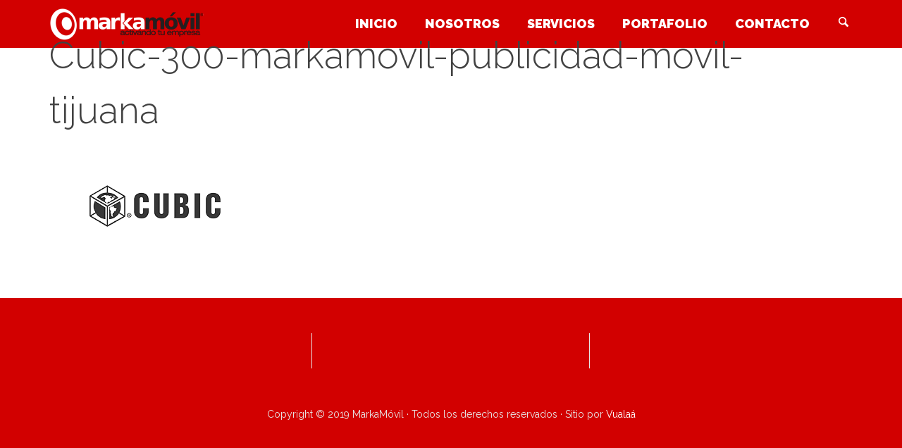

--- FILE ---
content_type: text/css
request_url: https://markamovil.com/wp-content/themes/rosie-child/style.css?ver=6.7.4
body_size: 69
content:
/*
Theme Name: Rosie
Theme URI: http://rosie.freevision.me/
Author: freevision
Author URI: http://themeforest.net/user/freevision/portfolio
Description: Rosie is multi-purpose, responsive, retina ready WordPress theme suited for business websites, e-shops, agencies (includes one page parallax layout), nonprofits, blogs, portfolios and others. Great effort was put into making it easy to use and to be totally flexible and customizable theme.
Version: 2.9
Text Domain: vp_textdomain
Domain Path: /lang
License: GNU General Public License v2 or later
License URI: http://www.gnu.org/licenses/gpl-2.0.html
Tags: black, brown, orange, white, yellow, tan, light, one-column, two-columns, right-sidebar, fluid-layout, fixed-layout, responsive-layout, custom-header, custom-menu, editor-style, featured-images, microformats, post-formats, rtl-language-support, sticky-post, translation-ready
Template: rosie
*/

@import url("../rosie/style.css");

--- FILE ---
content_type: text/css
request_url: https://markamovil.com/wp-content/themes/rosie/css/superfish.min.css?ver=6.7.4
body_size: 11
content:
.sf-menu li{position:relative}.sub-menu>li:before,.sub-menu{text-align:left!important;display:none}.sf-menu ul{position:absolute;display:none;top:100%;left:-20px;z-index:99}.sf-menu>li>a{float:left}.sf-menu>li:before{float:left;padding-right:10px;-webkit-transition:all .4s;transition:all .4s}.sf-menu li:hover>ul,.sf-menu li.sfHover>ul{display:block}.sf-menu a{display:block;position:relative}.sf-menu ul ul{top:0;left:100%}.sf-menu ul{min-width:12em;*width:12em}.sf-menu a{-webkit-transition:none;transition:none;padding:15px 20px;text-decoration:none;zoom:1}.sf-menu>li{margin-right:35px !important}.sf-menu>li>a{padding:0;-webkit-transition:all .2s;transition:all .2s}.sf-menu a{color:#13a}.sf-menu li{white-space:nowrap;*white-space:normal;-webkit-transition:background .2s;transition:background .2s}.sf-menu ul li{background:#aabde6}.sf-menu ul ul li{background:#9aaedb}.sf-menu ul li:hover,.sf-menu ul li.sfHover{background:#cfdeff;-webkit-transition:none;transition:none}.sf-arrows ul .sf-with-ul:after{position:absolute;right:0;height:10px;width:6px;margin-top:1px;margin-right:12px;font-family:"ozythemes";content:"\e4db"}.sub-menu{box-shadow: 0px 10px 10px 5px rgba(119, 119, 119, 0.05);-moz-box-shadow: 0px 10px 10px 5px rgba(119, 119, 119, 0.05);-webkit-box-shadow: 0px 10px 10px 5px rgba(119, 119, 119, 0.05)}

--- FILE ---
content_type: text/javascript
request_url: https://markamovil.com/wp-content/themes/rosie/scripts/rosie.js
body_size: 9055
content:
/*jslint browser: true*/
/*jslint white: true */
/*global $,jQuery,headerType,Parallax,alert,$WP_AJAX_URL,$WP_IS_HOME,$WP_HOME_URL,addthis*/

/* Rosie WordPress Theme Main JS File */

/**
* Call Close Fancybox
*/
function close_fancybox(){
	"use strict";
	jQuery.fancybox.close();
}

/*
Some of dynamic elements like essential grid are not
sizing correctly when you refresh the page and jump to
another tab and back. Following handlers will fix it.
*/
window.onblur = function(){ jQuery(window).resize(); }
window.onfocus = function(){ jQuery(window).resize(); }

/**
* Read cookie
*
* @key - Cookie key
*/
function getCookieValue(key) {
	"use strict";
    var currentcookie = document.cookie, firstidx, lastidx;
    if (currentcookie.length > 0)
    {
        firstidx = currentcookie.indexOf(key + "=");
        if (firstidx !== -1)
        {
            firstidx = firstidx + key.length + 1;
            lastidx = currentcookie.indexOf(";", firstidx);
            if (lastidx === -1)
            {
                lastidx = currentcookie.length;
            }
            return decodeURIComponent(currentcookie.substring(firstidx, lastidx));
        }
    }
    return "";
}

/**
* Cookie checker for like system
*
* @post_id - WordPress post ID
*/
function check_favorite_like_cookie(post_id) {
	"use strict";
	var str = getCookieValue( "post_id" );
	if(str.indexOf("[" + post_id + "]") > -1) {
		return true;
	}

	return false;
}

/**
* Cokie writer for like system
*
* @post_id - WordPress post ID
*/
function write_favorite_like_cookie(post_id) {
	"use strict";
	var now = new Date();
	now.setMonth( now.getYear() + 1 );
	post_id = "[" + post_id + "]," + getCookieValue("post_id");
	document.cookie="post_id=" + post_id + "; expires=" + now.toGMTString() + "; path=/; ";
}

/**
* Like buttons handler
*
* @post_id - WordPress post ID
* @p_post_type
* @p_vote_type
* @$obj
*/
function ajax_favorite_like(post_id, p_post_type, p_vote_type, $obj) {
	"use strict";
	if( !check_favorite_like_cookie( post_id ) ) { //check, if there is no id in cookie
		jQuery.ajax({
			url: $WP_AJAX_URL,
			data: { action: 'ozy_ajax_like', vote_post_id: post_id, vote_post_type: p_post_type, vote_type: p_vote_type },
			cache: false,
			success: function(data) {
				//not integer returned, so error message
				if( parseInt(data,0) > 0 ){
					write_favorite_like_cookie(post_id);
					jQuery('span', $obj).text(data);
				} else {
					alert(data);
				}
			},
			error: function(MLHttpRequest, textStatus, errorThrown){
				alert("MLHttpRequest: " + MLHttpRequest + "\ntextStatus: " + textStatus + "\nerrorThrown: " + errorThrown);
			}
		});
	}
}

/**
* Load more button handler
*
* @order
* @orderby
* @item_count
* @category_name
* @offset
* @found
* @e
* @layout_type
*/
function ozy_ajax_load_more_blog(order, orderby, item_count, category_name, offset, found, e, layout_type) {
	jQuery.ajax({
		url: $WP_AJAX_URL,
		data: { action: 'ozy_ajax_load_more', p_order : order, p_orderby : orderby, p_item_count : item_count, p_category_name : category_name, p_offset : offset, p_layout_type : layout_type},
		cache: false,
		success: function(data) {
			jQuery('.modern-grid').append(data);
			jQuery(e).text( jQuery(e).removeClass('pulse animation animated').data('loadmorecaption') );

			jQuery('.modern-grid').find('figure:hidden').each(function(index, element) {
				var $this = jQuery(this);
				setTimeout(function(){ $this.css('display', 'inherit').addClass('animated fadeInUpBig'); }, (index+1)*150);
            });

			if((item_count + offset) >= found) {
				jQuery(e).hide();
			}
		},
		error: function(MLHttpRequest, textStatus, errorThrown){
			alert(errorThrown);
		}
	});
}

/**
* Popup window launcher
*
* @url - Url address for the popup window
* @title - Popup window title
* @w - Width of the window
* @h - Height of the window
*/
function ozyPopupWindow(url, title, w, h) {
	"use strict";
	var left = (screen.width/2)-(w/2), top = (screen.height/2)-(h/2);
	return window.open(url, title, 'toolbar=no, location=no, directories=no, status=no, menubar=no, scrollbars=no, resizable=no, copyhistory=no, width='+w+', height='+h+', top='+top+', left='+left);
}

/**
* To check iOS devices and versions
*/
function ozyGetOsVersion() {
	"use strict";
    var agent = window.navigator.userAgent.toLowerCase(),
        start = agent.indexOf( 'os ' );

    if ( /iphone|ipod|ipad/.test( agent ) && start > -1 ) {
        return window.Number( agent.substr( start + 3, 3 ).replace( '_', '.' ) );
    }

	return 0;
}

/**
* ozy_full_row_fix
*
* Set sections to document height which matches with selector
*/
function ozy_full_row_fix() {
	"use strict";
	jQuery('.ozy-custom-fullheight-row').each(function() {
		jQuery(this).css('min-height', jQuery(window).innerHeight() - ((jQuery(this).outerHeight() - jQuery(this).height())) + 'px' );
    });
}

/**
* ozy_floating_box_init
*
* Floating box compnent fix
*/
function ozy_floating_box_init() {
	"use strict";
	setTimeout(function(){
		jQuery('.ozy-floating-box').each(function() {
			var h = jQuery(this).parents('.wpb_row').css('min-height') !== '0px'? jQuery(this).parents('.wpb_row').css('min-height') : jQuery(this).parents('.wpb_row').height()+'px';
			jQuery(this).css('height', h);
		});

	}, (parseInt(ozyGetOsVersion()) <= 0 ? 0 : 1000));
}

function ozy_fix_row_video(){
	"use strict";
	if(parseInt(ozyGetOsVersion()) <= 0) {
		jQuery('.wpb_row>video').each( function() {
			var videoAspectRatio,viewportWidth,viewportHeight,viewportAspectRatio;
			videoAspectRatio = jQuery(this).outerWidth() / jQuery(this).outerHeight();
			viewportWidth = jQuery(this).parent('div.wpb_row').outerWidth();
			viewportHeight = jQuery(this).parent('div.wpb_row').outerHeight();
			viewportAspectRatio = viewportWidth / viewportHeight;
			if (viewportAspectRatio > videoAspectRatio) {
				// Very-wide viewport, so use the width
				jQuery(this).css({width: viewportWidth + 'px', height: 'auto'});
			}else {
				// Very-tall viewport, so use the height
				jQuery(this).css({width: 'auto', height: viewportHeight + 'px'});
			}
		});
	}
}

function ozy_share_button() {
	"use strict";
	jQuery(document).on('click', '.post-submeta>div>div.button>a', function(e) {
		e.preventDefault();
		ozyPopupWindow(jQuery(this).attr('href'), 'Share', 640, 440);
	});
}

/**
* ozy_hash_scroll_fix
*
* Check if there is a hash and scrolls to there, onload
*/
function ozy_hash_scroll_fix() {
	"use strict";
	setTimeout(function(){
	if(window.location.hash) {
		var hash = window.location.hash;
		if(jQuery(hash).length && !jQuery(hash).hasClass('real3dflipbook')) {
			jQuery('html,body').animate({scrollTop: jQuery(hash).offset().top}, 1600, 'easeInOutExpo');
		}
	}}, 200);
}

// Footer Widget Bar Same Height Columns
function ozy_fix_footer_widget_height() {
	"use strict";
	if(jQuery(window).width()>479) {
		jQuery('#footer-widget-bar .container section').equalheight(3);
		jQuery('.vc_row-o-equal-height .vc_column-inner').equalheight(3);
	}else{
		jQuery('#footer-widget-bar .container section').css('height', 'inherit');
		jQuery('.vc_row-o-equal-height .vc_column-inner').css('height', 'inherit');
	}
}

// Function Primary Menu Fix for Mobile Devices
function ozy_primary_menu_fix() {
	"use strict";
	if(!jQuery('body').hasClass('ozy-alternate-menu') && jQuery(window).width() < 960 ) {
		jQuery('body').addClass('ozy-alternate-menu ozy-page-locked ozy-menu-script');
	}else if(jQuery('body').hasClass('ozy-menu-script') && jQuery(window).width() > 960) {
		jQuery('body').removeClass('ozy-alternate-menu ozy-page-locked ozy-menu-script');
	}
}

function ozy_click_hash_check($this) {
	"use strict";
	if (location.pathname.replace(/^\//,'') == $this.pathname.replace(/^\//,'')
		|| location.hostname == $this.hostname) {

		var target = jQuery($this.hash);
		target = target.length ? target : jQuery('[name=' + $this.hash.slice(1) +']');
		if (target.length) {
			jQuery('html,body').animate({
				 scrollTop: target.offset().top
			}, 1600, 'easeInOutExpo');
			return false;
		}
	}
	return true;
}

/* Resets windows scroll position if there is a hash to make it work smooth scroll*/
var windowScrollTop = jQuery(window).scrollTop();
window.scrollTo(0, 0);
setTimeout(function() {
	"use strict";
	window.scrollTo(0, windowScrollTop);
}, 1);

jQuery(window).resize(function() {
	"use strict";

	ozy_full_row_fix();
	ozy_floating_box_init();
	ozy_fix_row_video();
	ozy_fix_footer_widget_height();
	ozy_primary_menu_fix();

	if('classic' === headerType.menu_type) { // superfish
		jQuery('ul.sf-menu').supersubs({minWidth:8,maxWidth:16,extraWidth:1}).superfish({
			delay:       200,
			animation:   {height:'show'},
			speed:       125,
			autoArrows:  true
		});
	}
});

jQuery(document).ready(function($) {
	"use strict";

	var ozyIosVersion;
	ozyIosVersion = parseInt(ozyGetOsVersion());

	ozy_share_button();

	ozy_hash_scroll_fix();

	ozy_full_row_fix();

	ozy_floating_box_init();

	ozy_fix_footer_widget_height();

	ozy_primary_menu_fix();

	/* Primary navigation menu init*/
	if('classic' === headerType.menu_type) { // superfish
		jQuery('ul.sf-menu').supersubs({minWidth:8,maxWidth:16,extraWidth:1}).superfish({
			delay:       200,
			animation:   {height:'show'},
			speed:       125,
			autoArrows:  true
		});
	} else if('mega' === headerType.menu_type) { // dc mega menu
		jQuery('.mega-menu').dcMegaMenu({
			rowItems: 5,
			speed: 'fast',
			effect: 'slide',
		});
	}

	/* fix for if last item is not side menu */
	$('#nav-primary.right>nav>div>ul>li.menu-item:visible:last,#nav-primary.left>nav>div>ul>li.menu-item:visible:first').addClass('no-margin');

	/* Menu Link */
	$('#nav-primary>nav>div>ul>li>a[href*="#"]:not([href="#"])').click(function(e) {
		e.preventDefault();
		if(ozy_click_hash_check(this)) {
			window.location = $WP_HOME_URL + $(this).attr('href');
		}
	});

	/* load more blog entries */
	jQuery(".load_more_blog").click(function(e) {
		jQuery(this).text( jQuery(this).addClass('pulse animation animated').data('loadingcaption') );

		var order 				= jQuery(this).data("order");
		var orderby 			= jQuery(this).data("orderby");
		var item_count 			= jQuery(this).data("item_count");
		var excerpt_length 		= jQuery(this).data("excerpt_length");
		var category_name 		= jQuery(this).data("category_name");
		var offset 				= jQuery(this).data("offset");
		var found 				= jQuery(this).data("found");
		var layout_type 		= jQuery(this).data("layout_type");
		var default_grid_effect = jQuery(this).data("default_grid_effect");

		offset = offset + item_count;
		ozy_ajax_load_more_blog(order, orderby, item_count, category_name, offset, found, jQuery(this), layout_type, default_grid_effect);
		jQuery(this).data("offset", offset)

		e.preventDefault();

		return false;

	});

	/* full page */
	if (typeof fullPageParams !== 'undefined' && fullPageParams) {
		if (jQuery().fullpage) {
			$('#content.full-row-slider').fullpage({
				verticalCentered: false,
				'css3': false,
				'scrollingSpeed': 1e3,
				'easing': 'easeInOutCubic',
				anchors: fullPageParams.anchors.split(','),
				sectionSelector: '#full-page>.wpb-content-wrapper>.wpb_row',
				slideSelector: '#full-page>.wpb-content-wrapper>.wpb_row .wpb_row',
				'navigation': true,
				'navigationPosition': 'right',
				afterLoad : function(anchorLink, index)	{
					var $elm = $('#full-page>.wpb-content-wrapper>.wpb_row').eq(index-1);
					$elm.find('.wpb_appear').addClass('wpb_start_animation');
				},
				onLeave : function(index, nextIndex, direction)	{
					var $elm = $('#full-page>.wpb-content-wrapper>.wpb_row').eq(index-1);
					setTimeout(function(){
						$elm.find('.wpb_appear').removeClass('wpb_start_animation');
					}, 1000);
				}
			});

			// Fix horizontal slider
			$('.fp-slides').parents('.vc_column-inner').css('height', '100%');
			$('.fp-slides').parents('.wpb_wrapper').css('height', '100%');
		}
	}

	// Search Button & Stuff
	var main_margin_top = $('#main').css('margin-top');
	setTimeout(function(){
		$(document).on('touchstart, click', '#ozy-close-search,.menu-item-search>a', function(e) {
			e.preventDefault();
			if($('#top-search').hasClass('open')){
				$('#main').animate({'margin-top': parseInt(main_margin_top) + 'px'}, 200, 'easeInOutExpo');
				$('#top-search').animate({height:'0px', opacity:0}, 200, 'easeInOutExpo',function(){$('#top-search>form>input').focus();$('#top-search').removeClass('open');});
			}else{
				$('#main').animate({'margin-top':  (parseInt(main_margin_top) + 50) + 'px'}, 200, 'easeInOutExpo');
				$('#top-search').animate({height:'50px', opacity:1}, 200, 'easeInOutExpo',function(){$('#top-search>form>input').focus();$('#top-search').addClass('open');});
			}
			return false;
		});
	}, 2000);

	/* Sticky Menu, only works on desktop devices */
	if(!$('body').hasClass('ozy-alternate-menu') && !$('body').hasClass('ozy-menu-script')) {
		var headerMenuFixed = false;
		$(window).scroll(function() {
			if($(this).scrollTop() >= 50) {
				if(!headerMenuFixed) {
					$('body').addClass('ozy-alternate-menu');
				}
			} else {
				$('body').removeClass('ozy-alternate-menu');
				headerMenuFixed = false;
			}
		});
	}

	jQuery('#sidr-menu').click(function(e){
		$.sidr('open', 'sidr');
		e.preventDefault();
	});

	var sidr_animated_button = jQuery('#sidr-menu').find('button');
	jQuery('#sidr-menu').sidr( {
		side: (headerType.menu_align !== 'center' ? headerType.menu_align : 'right'),
		name: 'sidr',
		displace: !$('body').hasClass('ozy-page-model-boxed'),
		speed: 400,
		onOpen: function() {
			if (jQuery().royalSlider) {
				$('#sidr .ozy-testimonials:not(.fixed)').each(function() {
					var slider = $(this).data('royalSlider');
					slider.updateSliderSize(true);
					$(this).addClass('fixed');
				});
			}
			setTimeout(function(){ sidr_animated_button.addClass('close') }, 300);
		},
		onClose: function() {
			setTimeout(function(){ sidr_animated_button.removeClass('close') }, 300);
		}
	} );

	$(window).resize(function() {
		if ($("#sidr").is(':visible')) {
			$.sidr('close', 'sidr'); // Close
		}
    });

	$(document).on("click", function(e) {
		if(parseInt(ozyIosVersion) === 0 ||
		parseInt(ozyIosVersion) >= 7 ) {
			var sidr_div = $("#sidr");
			if (!sidr_div.is(e.target) && !sidr_div.has(e.target).length && sidr_div.is(':visible')) {
				$.sidr('close', 'sidr'); // Close
			}
		}
	});

	/* on mobile devices */
	$(document).on("touchstart", function(e) {
		var sidr_div = $("#sidr");
		if (!sidr_div.is(e.target) && !sidr_div.has(e.target).length && sidr_div.is(':visible')) {
			$.sidr('close', 'sidr'); // Close
		}
	});

	/* this block help to sidr work as expected on iOS devices. */
    if (parseInt(ozyIosVersion) > 0) {
		jQuery('#sidr-menu').click(function(e){
			if($(this).data('opened') == '1') {
				if(parseInt(ozyIosVersion) < 7) { //ios 6 need special process, since header and footer position as fixed
					$('#header,#footer').css('left', '0px');
				}
				$.sidr('close', 'sidr'); // Close
				$(this).data('opened', '0');
			}else{
				if(parseInt(ozyIosVersion) < 7) { //ios 6 need special process, since header and footer position as fixed
					$('#header,#footer').css('left', '-260px');
				}
				$.sidr('open', 'sidr'); // Open
				$(this).data('opened', '1');
			}
			e.preventDefault();
		});
	}

	/**
	* Sidr (side menu) 'Custom Menu' widget handler, turns it into an accordion menu
	*/
	$('#sidr .menu li a').click(function (e) {
		$(this).parent('li').toggleClass('close');
		if($(this).parent('li').hasClass('menu-item-has-children')) {
			e.preventDefault();
		}
		var ullist = $(this).parent().children('ul:first');
		ullist.slideToggle();
	}).click();

	function ozy_visual_stuff() {
		/* copies Email Address label of Mail Chimp form into Subscribe field as a placeholder */
		if($('#mc_signup_form').length>0) {
			$('input[name="mc_mv_EMAIL"]').each(function() {
				$(this).attr('placeholder', $('.mc_header_email').first().text() );
            });
			$('#mc_signup_submit.button').removeClass('button');
		}

		/* row scrolling effect */
		$('.wpb_row[data-bgscroll]').each(function() {
			var params = $(this).data('bgscroll').split(',');
			$(this).ozyBgScroller({direction:params[0], step:params[1]});
		});

		/* flipbox requires to parent has overflow hidden on chrome to work as expected */
		$('.flip-container').each(function() {
			$(this).parents('.wpb_row').css('overflow', 'hidden');
		});

		/* title with icon connected border color fix */
		var inline_style = '';
		$('.title-with-icon-wrapper.connected').each(function() {
			inline_style += '#' + $(this).attr('id') + ':before{border-color:'+ $(this).data('color') +';}';
		});
		if(inline_style) { $('head').append('<style>'+ inline_style +'</style>'); }

		if(ozyIosVersion <= 0) {
			$('.wpb_row.ozy-custom-row.parallax').each( function() { //,.wide-row-inner.parallax
				$(this).rParallax("center", 0.3, true);
			});
			/* bouncing arrow row bottom button */
			$('.row-botton-button').addClass('animation animated bounce');
		}else{
			$('.wpb_row.ozy-custom-row.parallax').each( function() {
				$(this).css('background-repeat','repeat');
			});
		}

		/* Blog Share Button*/
		$(document).on('click', '.post-submeta>a.post-share', function(e) {
			if($(this).data('open') !== '1') {
				$(this).data('open', '1').next('div').stop().animate({'margin-left': '0', opacity: 'show'}, 300, 'easeInOutExpo');
			}else{
				$(this).data('open', '0').next('div').stop().animate({'margin-left': '30px', opacity: 'hide'}, 300, 'easeInOutExpo');
			}
			e.preventDefault();
		});
		$(document).on("click", function(e) {
			var post_share_button = $(".post-submeta>a.post-share");
			if (!post_share_button.is(e.target) && !post_share_button.has(e.target).length) {
				post_share_button.data('open', '0').next('div').stop().animate({'margin-left': '30px', opacity: 'hide'}, 300, 'easeInOutExpo');
			}
		});

		/* Tooltip plugin init */
		$(function(){
			$('.tooltip').tooltipsy();
		});

		/* Inline royal slider init */
		if (jQuery().royalSlider) {
			$('.postGallerySlider').royalSlider({
				transitionSpeed: 800,
				slidesSpacing: 0,
				autoHeight: true,
				autoScaleSlider: false,
				arrowsNav: true,
				arrowsNavAutoHide: false,
				fadeinLoadedSlide: false,
				controlNavigationSpacing: 0,
				imageScaleMode: 'fill',
				imageAlignCenter: true,
				blockLoop: true,
				loop: false,
				numImagesToPreload: 2,
				keyboardNavEnabled: true,
				block: {
					delay: 400
				},
				autoPlay: {
					enabled: true,
					pauseOnHover: true,
					delay: 3300
				}
			});
		}

		if (jQuery().masonry) {
			/* Search page */
			if(('body.search-results').length) {
				$('body.search-results .post-content>div').imagesLoaded( function(){
					$('body.search-results .post-content>div').masonry({
						itemSelector : 'article.result',
						gutter : 20
					});
				});
			}
		}

		/*google maps scroll fix*/
		$('.wpb_map_wraper').each(function() {
			$(this).append(
				$('<div class="gmaps-cover"></div>').click(function(){ $(this).remove(); })
			);
        });

		/* Fancy Blog List */
		$('.ozy-fancyaccordion-feed>a').click(function(e){
			e.preventDefault();
			var $that = $(this).find('.plus-icon'), ullist = $(this).next('div.panel');

			if($that.hasClass('open')) {$that.removeClass('open').addClass('close');}else{$that.removeClass('close').addClass('open');}
			if(!$(this).hasClass('open')) {
				$(this).parent('div.ozy-fancyaccordion-feed').find('a.open').each(function() {
					$(this).removeClass('open');
					$(this).next('div.panel').slideToggle(400, 'easeInOutExpo');
					$(this).find('.plus-icon').removeClass('open').addClass('close');
				});
			}
			$(this).toggleClass('open');
			ullist.slideToggle(400, 'easeInOutExpo');
		});
	}

	ozy_visual_stuff();

	function ozy_vc_components() {
		/* Textilate */
		$('.ozy-tlt').each(function() {
			$(this).textillate({
				minDisplayTime: $(this).data('display_time'),
				selector: '.ozy-tlt-texts',
				loop: true,
				in: {
					effect: $(this).data('in_effect'),
					sync: ($(this).data('in_effect_type') == 'sync' ? true:false),
					shuffle: ($(this).data('in_effect_type') == 'shuffle' ? true:false),
					'reverse': ($(this).data('in_effect_type') == 'reverse' ? true:false),
					sequence: ($(this).data('in_effect_type') == 'sequence' ? true:false)
				},
				out: {
					effect: $(this).data('out_effect'),
					sync: ($(this).data('out_effect_type') == 'sync' ? true:false),
					shuffle: ($(this).data('out_effect_type') == 'shuffle' ? true:false),
					'reverse': ($(this).data('out_effect_type') == 'reverse' ? true:false),
					sequence: ($(this).data('out_effect_type') == 'sequence' ? true:false)
				}
			});
		});

		/* Zepto Parallax */
		$('.parallax-viewport3').each(function() {
			var $this = $(this);
			$this.imagesLoaded(function() {
				$this.css('background-image', 'none').parallax();
			});
		});
		var bg_image_arr = [];
		$('.parallax-viewport4').each(function() {
			//jQuery(this).imagesLoaded(function() {
			var $this = $(this);
			// find all bg images first and fill into array
			$(this).find('li.layer>div').each(function(index) { bg_image_arr[index] = $(this).data('src'); });
			// check if all images are loaded
			ozy_preloadImages(bg_image_arr).done(function(images){
				$this.animate({opacity: 0.1}, 500, 'easeInOutExpo', function(){
					// initialize parallax
					$this.css('background-image', 'none').parallax();
					// set all images to layers as background images
					$this.find('li.layer>div').each(function(index) {
						$(this).css({'background-image': 'url('+ $(this).data('src') +')', 'background-repeat' : 'no-repeat', 'background-position' : 'center center'});
					});
					$this.animate({opacity: 1}, 500, 'easeInOutExpo');
				})
			});
			//});
		});

		/* Icon Shadow */
		$('.title-with-icon-wrapper>div>span[data-color],.ozy-icon[data-color]').flatshadow({angle: "SE", fade: false, boxShadow: false });

		/* Morph Text */
		$('.ozy-morph-text').each(function() {
			$(this).find(".text-rotate").Morphext({
				animation: $(this).data('effect'),
				separator: $(this).data('separator'),
				speed: $(this).data('speed')
			});
		});

		/* Owl Carousel */
		$('.ozy-owlcarousel').each(function() {
			var $owl = $(this);
			$owl.owlCarousel({
				lazyLoad : true,
				autoPlay: $(this).data('autoplay'),
				items : $(this).data('items'),
				singleItem : $(this).data('singleitem'),
				slideSpeed : $(this).data('slidespeed'),
				autoHeight : $(this).data('autoheight'),
				itemsDesktop : [1199,3],
				itemsDesktopSmall : [979,3],
				addClassActive: true,
				navigation: ($owl.hasClass('single') ? true : false),
				navigationText : ($owl.hasClass('single') ? ['<i class="oic-left-open-mini"></i>','<i class="oic-right-open-mini"></i>'] : false),
				afterInit:function(elem){
					owlCreateBar(this);
					setTimeout(function(){ $owl.find('.owl-item>.item').css({'width': '', 'height': ''}); }, 3000);
				},
				afterLazyLoad: function() {

				},
				afterUpdate:function(elem){
					owlCreateBar(this);
					owlMoveBar(this, elem);
					$(window).trigger('resize');
				},
				afterMove:function(elem){
					owlMoveBar(this, elem);
				}
			});
		});
		function owlAfterAction() {
		}
		function owlCreateBar(owl){
			var owlPagination = owl.owlControls.find('.owl-pagination');
			owlPagination.append( "<span class='progressbar'></span>" );
	  	}
	  	function owlMoveBar(owl, elem){
			var owlPagination = owl.owlControls.find('.owl-pagination');
			var ProgressBar = owlPagination.find('.progressbar');
			var currentIndex = owlPagination.find($('.active')).index();
			var totalSlide = $(elem).find($('.owl-item')).length;
			ProgressBar.css({width: ( currentIndex * 100 / (totalSlide-1) ) + '%' });
	  	}

		/* Counter */
		if ('undefined' !== typeof jQuery.fn.waypoint) {
			jQuery('.ozy-counter>.timer').waypoint(function() {
				if(!$(this.element).hasClass('ran')) {
					$(this.element).addClass('ran').countTo({
						from: $(this.element).data('from'),
						to: $(this.element).data('to'),
						speed: 5000,
						refreshInterval: 25,
						sign: $(this.element).data('sign'),
						signpos: $(this.element).data('signpos')
					});
				}
			},{
				offset: '85%'
			});
		}

		/* Before / After */
		jQuery('.ozy-before_after').imagesLoaded(function() {
			if (jQuery().twentytwenty) { jQuery(".ozy-before_after").twentytwenty().css('visibility','visible').hide().fadeIn('slow'); }
		});

		/* Royal Slider */
		if (jQuery().royalSlider) {

			$('.visibleNearby').royalSlider({
				slidesSpacing: 0,
				addActiveClass: true,
				arrowsNav: false,
				controlNavigation: 'none',
				autoScaleSlider: false,
				loop: true,
				fadeinLoadedSlide: true,
				globalCaption: true,
				keyboardNavEnabled: true,
				globalCaptionInside: false,
				visibleNearby: {
					enabled: true,
					centerArea: 0.5,
					center: true,
					breakpoint: 650,
					breakpointCenterArea: 0.64,
					navigateByCenterClick: true
				},
				autoPlay: {
					enabled: true,
					pauseOnHover: true,
					delay: 1300
				}
			}).data('royalSlider');

			$('.ozy-testimonials').royalSlider({
				slidesSpacing: 0,
				autoScaleSlider:false,
				autoHeight: true,
				imageScaleMode: 'none',
				arrowsNav: false,
				fadeinLoadedSlide: false,
				controlNavigationSpacing: 0,
				controlNavigation: 'bullets',
				imageAlignCenter:false,
				loop: false,
				loopRewind: true,
				numImagesToPreload: 2,
				keyboardNavEnabled: false,
				usePreloader: false,
				autoPlay: {
					enabled: true,
					pauseOnHover: true,
					delay: 3300
				}
			});

			$('.ozy-slider.auto-height-slider').each(function() {
				$(this).royalSlider({
					slidesSpacing: 0,
					transitionSpeed: 800,
					autoHeight: true,
					autoScaleSlider:false,
					arrowsNav: true,
					arrowsNavAutoHide: false,
					fadeinLoadedSlide: false,
					controlNavigationSpacing: 0,
					controlNavigation: 'bullets',
					imageScaleMode: 'fill',
					imageAlignCenter:false,
					blockLoop: true,
					loop: false,
					numImagesToPreload: 2,
					keyboardNavEnabled: true,
					block: {
						delay: 400
					},
					autoPlay: {
						enabled: true,
						pauseOnHover: true,
						delay: 1300
					}
				});
            });

			$('.ozy-slider.auto-height-slider-vertical').royalSlider({
				slidesSpacing: 0,
				arrowsNav: true,
				arrowsNavAutoHide: false,
				fadeinLoadedSlide: true,
				controlNavigation: 'none',
				imageScaleMode: 'fill',
				imageAlignCenter:true,
				loop: false,
				loopRewind: true,
				numImagesToPreload: 4,
				slidesOrientation: 'vertical',
				keyboardNavEnabled: true,
				video: {
					autoHideArrows:true,
					autoHideControlNav:true
				},
				autoScaleSlider: true
			});

			$('.ozy-slider.fixed-slider').royalSlider({
				slidesSpacing: 0,
				transitionSpeed: 800,
				autoHeight: false,
				autoScaleSlider:false,
				arrowsNav: true,
				arrowsNavAutoHide: false,
				fadeinLoadedSlide: false,
				controlNavigationSpacing: 0,
				controlNavigation: 'bullets',
				imageScaleMode: 'fill',
				imageAlignCenter:false,
				blockLoop: true,
				loop: false,
				numImagesToPreload: 2,
				keyboardNavEnabled: true,
				block: {
					delay: 400
				},
				autoPlay: {
					enabled: true,
					pauseOnHover: true,
					delay: 1300
				}
			});
		}
	}

	ozy_vc_components();

	/* Check if section ID and menu target is match */
	$('.wpb_row').bind('inview', function (event, visible) {
		//console.log(event);
		var $elm = $('#nav-primary a[href*="#'+ jQuery(this).attr('id') +'"]:not([href="#"])').parent();
		if (visible == true) {
			$elm.addClass('current_page_item');
		}else{
			$elm.removeClass('current_page_item');
		}
	});

	/* Fix Element min-height */
	$('.ozy-custom-fullheight-row').each(function() {
		$(this).css('min-height', $(window).innerHeight() - (($(this).outerHeight() - $(this).height())) + 'px' );
    });

	/* Drag scroll to section whenever an anchor clicked with mathcing section ID */
	$('#content a.row-botton-button[href*="#"]:not([href="#"])').click(function(e) {
		e.preventDefault();
		if($('body').hasClass('page-template-page-row-slider-php')) {
			$.fn.fullpage.moveSectionDown();
		}else{
			if(ozy_click_hash_check(this)) {
				window.location = $WP_HOME_URL + $(this).attr('href');
			}
		}
	});

	/* Waypoint animations */
	if ('undefined' !== typeof jQuery.fn.waypoint) {
	    jQuery('.ozy-waypoint-animate').waypoint(function() {
			jQuery(this.element).addClass('ozy-start-animation');
		},{
			offset: '85%'
		});
	}

	/* Blog post like function */
	$(document).on('click', '.blog-like-link', function(e) {
		ajax_favorite_like($(this).data('post_id'), 'like', 'blog', this);
		e.preventDefault();
    });

	/* FancyBox initialization */
	$('.woocommerce-page a.zoom').each(function() { $(this).attr('rel', 'product-gallery'); }); //WooCommerce Version 2.1.6 fancybox fix
	$(".wp-caption>p").click(  function(){ jQuery(this).prev('a').attr('title', jQuery(this).text()).click(); } ); //WordPress captioned image fix
	$(".fancybox, .wp-caption>a, .woocommerce-page .zoom,.single-image-fancybox a").fancybox({
		beforeLoad: function() {
		},
		padding : 0,
		helpers		: {
			title	: { type : 'inside' },
			buttons	: {}
		}
	});
	$('.fancybox-media').fancybox({openEffect  : 'none',closeEffect : 'none',helpers : {title	: { type : 'inside' }, media : {}}});

	/* Back to top button */
	$(window).scroll(function() {
		if($(this).scrollTop() >= 100) {
			$('#to-top-button').stop().animate({bottom:'32px', opacity: 1}, 200, 'easeInOutExpo');
		} else {
			$('#to-top-button').stop().animate({bottom:'-32px', opacity: 0}, 200, 'easeInOutExpo');
		}
	});

	$('#to-top-button').click(function(e) {
		e.preventDefault();
		$('body,html').animate({scrollTop:0},800);
	});

	/* Menu WPML language switcher */
	jQuery('#ozy-language-selector-title').click(function(e) {
		e.preventDefault();
		jQuery('#ozy-language-selector').slideToggle(500, 'easeInOutExpo',function(){
			jQuery(this).toggleClass('open');
		});
	});

});

/**
* http://stackoverflow.com/a/14767071
*/
var a = ['','one ','two ','three ','four ', 'five ','six ','seven ','eight ','nine ','ten ','eleven ','twelve ','thirteen ','fourteen ','fifteen ','sixteen ','seventeen ','eighteen ','nineteen '];
var b = ['', '', 'twenty','thirty','forty','fifty', 'sixty','seventy','eighty','ninety'];
function ozy_inWords (num) {
    if ((num = num.toString()).length > 9) return 'overflow';
    n = ('000000000' + num).substr(-9).match(/^(\d{2})(\d{2})(\d{2})(\d{1})(\d{2})$/);
    if (!n) return; var str = '';
    str += (n[1] != 0) ? (a[Number(n[1])] || b[n[1][0]] + ' ' + a[n[1][1]]) + 'crore ' : '';
    str += (n[2] != 0) ? (a[Number(n[2])] || b[n[2][0]] + ' ' + a[n[2][1]]) + 'lakh ' : '';
    str += (n[3] != 0) ? (a[Number(n[3])] || b[n[3][0]] + ' ' + a[n[3][1]]) + 'thousand ' : '';
    str += (n[4] != 0) ? (a[Number(n[4])] || b[n[4][0]] + ' ' + a[n[4][1]]) + 'hundred ' : '';
    str += (n[5] != 0) ? ((str != '') ? 'and ' : '') + (a[Number(n[5])] || b[n[5][0]] + ' ' + a[n[5][1]]) : ''; //+ 'only '
    return str;
}

/*https://gist.github.com/842639/037f2448bf8cb31059054cede51332237084c778*/
(function(a){a.fn.equalheight=function(b){if(!b){throw new Error("Number of columns is required")}var h=0;var e=[];var g=[];a(this).each(function(j){g.push(this);if(j%b){e.push(g);g=[]}});for(var d=0;d<e.length;d++){for(var c=0;c<e[d].length;c++){if(a(e[d][c]).outerHeight(true)>=h){h=a(e[d][c]).outerHeight(true)}}for(var f=0;f<e[d].length;f++){a(e[d][f]).css({height:h+"px"})}h=0}}})(jQuery);

/**
* http://decodize.com/css/site-preloading-methods/
*/
if(jQuery('#loaderMask').length>0 && ozyGetOsVersion()<=0){
jQuery(document).ready(function(h){if(!Array.prototype.indexOf){Array.prototype.indexOf=function(j){var i=this.length>>>0;var k=Number(arguments[1])||0;k=(k<0)?Math.ceil(k):Math.floor(k);if(k<0){k+=i}for(;k<i;k++){if(k in this&&this[k]===j){return k}}return -1}}var d=[],c=[],f=0,b=0;h("*").filter(function(){var j=h(this).css("background-image").replace(/url\(/g,"").replace(/\)/,"").replace(/"/g,"");var i=h(this).not("script").attr("src");if(j!=="none"&&!/linear-gradient/g.test(j)&&d.indexOf(j)===-1){d.push(j)}if(i!==undefined&&c.indexOf(i)===-1){c.push(i)}});var g=d.concat(c);h.each(g,function(j,k){h("<img />").attr("src",k).bind("load",function(){e()});h("<img />").attr("src",k).bind("error",function(){e()})});function e(){f++;b=Math.floor(f/g.length*100);h("#loaderMask").html('<div style="width:'+b+'%"><span>'+ozy_inWords(b)+' %</span></div>');if(b===100){h("#loaderMask").html('<div style="width:100%"><span>one hundred %</span></div>');h("#loaderMask").fadeOut(function(){h("#frame").animate({opacity:1},300,"easeInOutExpo");/*h("#loaderMask").remove()*/})}}function a(i){h("#loaderMask").html("<span>100%</span>").delay(3000).fadeOut(1000,function(){h("#frame").animate({opacity:1},300,"easeInOutExpo");/*h("#loaderMask").remove()*/})}});
}else{
	jQuery('#loaderMask').remove();
}
